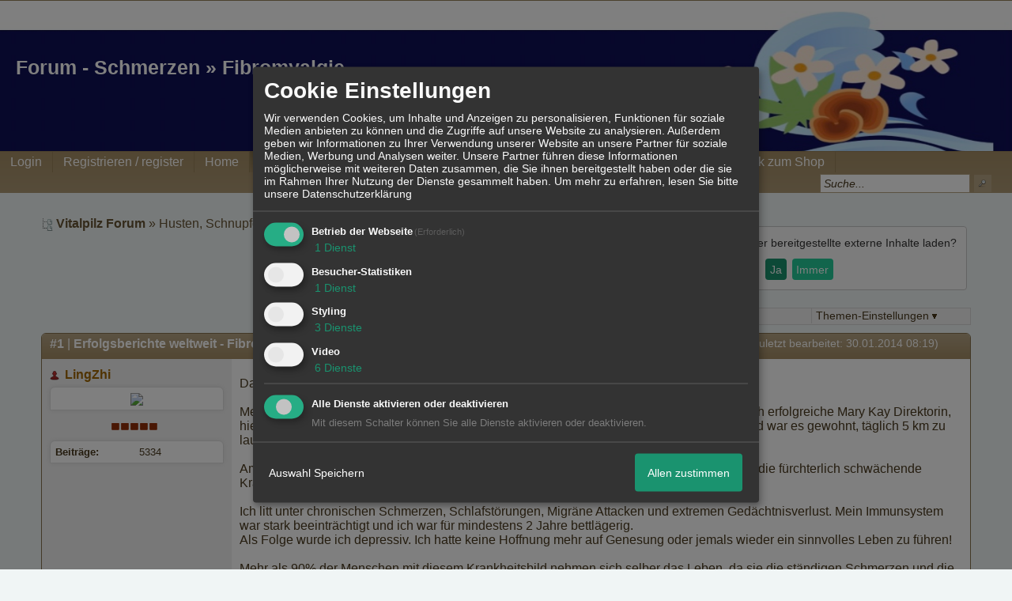

--- FILE ---
content_type: text/html; charset=iso-8859-1
request_url: http://www.vitalpilzforum.com/t505f78-Fibromyalgie.html
body_size: 20226
content:
<!DOCTYPE html>

<html xmlns="http://www.w3.org/1999/xhtml" xmlns:fb="http://www.facebook.com/2008/fbml" xml:lang="de" lang="de">
<head>
<meta name="google-site-verification" content="f-M1kwZ2xaGMbSTJX003Mn3RH7zckp4zqvbYP-UvXLo" />
<meta name="description" content=" Da ja nicht jeder englisch versteht, werde ich mal einige der Erfolgsberichte &uuml;bersetzen.   Mein Name ist Claudia Garr und ich lebe in Augusta, Georgia. V" />
<meta http-equiv="Content-Style-Type" content="text/css" />
<meta name="robots" content="INDEX,FOLLOW" />
<link rel="stylesheet" type="text/css" href="style10285-t615889-667-global-144-global-1.css" />
<link rel="alternate" type="application/rss+xml" title="Vitalpilz Forum" href="feed/all.rss" />
<title>Forum - Schmerzen &raquo; Fibromyalgie</title>


<link rel="shortcut icon" href="//files.homepagemodules.de/b615889/a_85_6a09f340.png" type="image/x-icon" />

<script type="text/javascript" src="//img.homepagemodules.de/ds/static/jquery/min/jquery-1.7.1.min.js"></script>

<script type="text/javascript" src="plugin10285.js"></script>
<script>
var xobor_plugin_default_configs = {
libjs: {
jqueryui: '//img.homepagemodules.de/ds/static/jquery/ui/jquery-ui-1.8.5.custom.js'
},
libcss: {
jqueryui: '//img.homepagemodules.de/ds/static/jquery/css/ui-lightness/jquery-ui-1.8.5.custom.css'
}
};
</script>

<script type="text/Javascript" src="script10285.js"></script>
<script type="text/Javascript" src="business10285.js"></script>
<meta property="og:title" content="Schmerzen &raquo; Fibromyalgie"/> <meta property="og:type" content="article"/><meta property="og:image" content="https://img.homepagemodules.de/screens2/?width=440&height=320&scale=0.25&url=http://www.vitalpilzforum.com/t505f78-Fibromyalgie.html"/><meta property="og:url" content="http://www.vitalpilzforum.com/t505f78-Fibromyalgie.html"/><meta property="og:site_name" content="Vitalpilz Forum"/><meta property="fb:admins" content="alexandra.smolka.3"/><!-- made by www.meta-tags.de -->
<meta name="description" content="Oft erkältet? Schlapp und müde? Schlafprobleme? Schmerzen? Allergien, Bluthochdruck...? Erfahre wie Vitalpilze und Lebensmittel helfen können. Mit kostenloser Zungenanalyse und Pulstest " />
<meta name="keywords" content="Vitalpilz, Vitalpilze, DXN, Ganosuppe, Vitalpilze kaufen, Vitalpilze Wirkung, Vitalpilz Lieferanten, Vitalpilze Erfahrungen, Reishi Bio, Hericium Bio, Cordyceps Bio, Vitalpilze Gefriertrocknung,Ganoderma,Pulsanalyse,Pulstest, Zungenanalyse, Abnehmen mit Vitalpilzen, Vitalpilze bei Krebs, " />
<meta name="author" content="meta-tags generator">
<meta name="robots" content="index, follow" />
<meta name="revisit-after" content="1 month" />
<title>Vitalpilze und Gemüse - Ganosuppe, der Weg zu besseren Gesundheit. Vitalpilz Experten beraten kostenlos</title>
<!-- Vitalpilze, DXN, Ganosuppe -->
<script>
  (function(i,s,o,g,r,a,m){i['GoogleAnalyticsObject']=r;i[r]=i[r]||function(){
  (i[r].q=i[r].q||[]).push(arguments)},i[r].l=1*new Date();a=s.createElement(o),
  m=s.getElementsByTagName(o)[0];a.async=1;a.src=g;m.parentNode.insertBefore(a,m)
  })(window,document,'script','//www.google-analytics.com/analytics.js','ga');

  ga('create', 'UA-55698336-1', 'auto');
  ga('send', 'pageview');

</script>


            <script>  if(typeof(custom_klaro_services) === "undefined"){var custom_klaro_services = [];}</script> 
            <script type="text/javascript">var klaroCustom = {
getAnalyticsPlaceholder: function () {
switch (getLanguageCode()) {
case "de":
return '<div style="padding: 2em 0;" style="padding: 2em 0;" class="analytics-placeholder">Bitte <a href="" onclick="klaro.show(klaroConfig);return false;" style="text-decoration: underline;">aktivieren</a> Sie Cookies, um analytics zu erlauben.</div>';
case "en":
return '<div style="padding: 2em 0;" style="padding: 2em 0;" class="analytics-placeholder">Please <a href="" onclick="klaro.show(klaroConfig);return false;" style="text-decoration: underline;">activate</a> cookies to allow analytics.</div>';
case "fr":
return '<div style="padding: 2em 0;" class="analytics-placeholder">Please <a href="" onclick="klaro.show(klaroConfig);return false;" style="text-decoration: underline;">activate</a> cookies to allow analytics.</div>';
case "it":
return '<div style="padding: 2em 0;" class="analytics-placeholder">Please <a href="" onclick="klaro.show(klaroConfig);return false;" style="text-decoration: underline;">activate</a> cookies to allow analytics.</div>';
case "cn":
return '<div style="padding: 2em 0;" class="analytics-placeholder">Please <a href="" onclick="klaro.show(klaroConfig);return false;" style="text-decoration: underline;">activate</a> cookies to allow analytics.</div>';
case "zh":
return '<div style="padding: 2em 0;" class="analytics-placeholder">Please <a href="" onclick="klaro.show(klaroConfig);return false;" style="text-decoration: underline;">activate</a> cookies to allow analytics.</div>';
}
},
getVideoPlaceholder: function () {
switch (getLanguageCode()) {
case "de":
return '<div style="padding: 2em 0;" class="video-placeholder">Bitte <a href="" onclick="klaro.show(klaroConfig);return false;" style="text-decoration: underline;">aktivieren</a> Sie Cookies, um das Video anzuzeigen.</div>';
case "en":
return '<div style="padding: 2em 0;" class="video-placeholder">Please <a href="" onclick="klaro.show(klaroConfig);return false;" style="text-decoration: underline;">activate</a> cookies to show videos.</div>';
case "fr":
return '<div style="padding: 2em 0;" class="video-placeholder">Veuillez <a href="" onclick="klaro.show(klaroConfig);return false;" style="text-decoration: underline;">activer</a> les cookies pour voir la vidÃ©o.</div>';
case "it":
return '<div style="padding: 2em 0;" class="video-placeholder">Please <a href="" onclick="klaro.show(klaroConfig);return false;" style="text-decoration: underline;">activate</a> cookies to show videos.</div>';
case "cn":
return '<div style="padding: 2em 0;" class="video-placeholder">Please <a href="" onclick="klaro.show(klaroConfig);return false;" style="text-decoration: underline;">activate</a> cookies to show videos.</div>';
case "zh":
return '<div style="padding: 2em 0;" class="video-placeholder">Please <a href="" onclick="klaro.show(klaroConfig);return false;" style="text-decoration: underline;">activate</a> cookies to show videos.</div>';
}
},
getMapPlaceholder: function () {
switch (getLanguageCode()) {
case "de":
return '<div style="padding: 2em 0;" class="map-placeholder">Bitte <a href="" onclick="klaro.show(klaroConfig);return false;" style="text-decoration: underline;">aktivieren</a> Sie Cookies, um die Karte anzuzeigen.</div>';
case "en":
return '<div style="padding: 2em 0;" class="map-placeholder">Please <a href="" onclick="klaro.show(klaroConfig);return false;" style="text-decoration: underline;">activate</a> cookies to show the map.</div>';
case "fr":
return '<div style="padding: 2em 0;" class="map-placeholder">Veuillez <a href="" onclick="klaro.show(klaroConfig);return false;" style="text-decoration: underline;">activer</a> les cookies pour afficher la carte.</div>';
case "it":
return '<div style="padding: 2em 0;" class="map-placeholder">Please <a href="" onclick="klaro.show(klaroConfig);return false;" style="text-decoration: underline;">activate</a> cookies to show the map.</div>';
case "cn":
return '<div style="padding: 2em 0;" class="map-placeholder">Please <a href="" onclick="klaro.show(klaroConfig);return false;" style="text-decoration: underline;">activate</a> cookies to show the map.</div>';
case "zh":
return '<div style="padding: 2em 0;" class="map-placeholder">Please <a href="" onclick="klaro.show(klaroConfig);return false;" style="text-decoration: underline;">activate</a> cookies to show the map.</div>';
}
},
getRecaptchaPlaceholder: function () {
return '<div style="padding: 2em 0;" class="recaptcha-placeholder">Für die Anmeldung wird in diesem Forum Google reCAPTCHA benötigt. Bitte <a href="" onclick="klaro.show(klaroConfig);return false;" style="text-decoration: underline;">aktivieren</a> Sie Cookies, um das Captcha zu laden.</div>';
}
};
var partnerhtml = "Klicken Sie auf einen Partner-Link, um die jeweiligen Datenschutzinformationen zu öffnen<br>";
var consentvendors = [{"title":"Google","url":"https:\/\/www.google.com\/policies\/technologies\/partner-sites\/"},{"title":"Aarki","url":"http:\/\/corp.aarki.com\/privacy"},{"title":"Adacado","url":"https:\/\/www.adacado.com\/privacy-policy-april-25-2018\/"},{"title":"Adara Media","url":"https:\/\/adara.com\/2018\/04\/10\/adara-gdpr-faq\/"},{"title":"ADEX","url":"http:\/\/theadex.com"},{"title":"Adform","url":"https:\/\/site.adform.com\/uncategorized\/product-and-services-privacy-policy\/"},{"title":"Adikteev","url":"https:\/\/www.adikteev.com\/eu\/privacy\/"},{"title":"AdLedge","url":"https:\/\/adledge.com\/data-privacy\/"},{"title":"Adloox","url":"http:\/\/adloox.com\/disclaimer"},{"title":"Adludio","url":"https:\/\/www.adludio.com\/terms-conditions\/"},{"title":"AdMaxim","url":"http:\/\/www.admaxim.com\/admaxim-privacy-policy\/"},{"title":"Admedo","url":"https:\/\/www.admedo.com\/privacy-policy"},{"title":"Admetrics","url":"https:\/\/admetrics.io\/en\/privacy_policy\/"},{"title":"Adobe Advertising Cloud","url":"https:\/\/www.adobe.com\/privacy\/general-data-protection-regulation.html"},{"title":"AdTriba","url":"https:\/\/privacy.adtriba.com\/"},{"title":"advanced STORE GmbH","url":"https:\/\/www.ad4mat.com\/en\/privacy\/"},{"title":"Adventori","url":"https:\/\/www.adventori.com\/fr\/avec-nous\/mentions-legales\/"},{"title":"advolution.control","url":"http:\/\/advolution.de\/privacy.php"},{"title":"affilinet","url":"https:\/\/www.affili.net\/uk\/footeritem\/privacy-policy"},{"title":"Akamai","url":"http:\/\/www.akamai.com\/compliance\/privacy"},{"title":"Amazon","url":"https:\/\/www.amazon.co.uk\/gp\/help\/customer\/display.html?nodeId=201909010"},{"title":"Amobee","url":"https:\/\/www.amobee.com\/trust\/privacy-guidelines"},{"title":"Analights","url":"https:\/\/analights.com\/docs\/analights-consent-to-the-processing-of-personal-data-en.pdf"},{"title":"AppLovin Corp.","url":"https:\/\/www.applovin.com\/privacy"},{"title":"AppNexus (Xandr) Inc","url":"https:\/\/www.xandr.com\/privacy\/"},{"title":"Arrivalist","url":"https:\/\/www.arrivalist.com\/privacy#gdpr"},{"title":"AudienceProject","url":"https:\/\/privacy.audienceproject.com\/"},{"title":"Aunica","url":"https:\/\/aunica.com\/privacy-policy\/"},{"title":"Avocet","url":"http:\/\/avocet.io\/privacy-portal"},{"title":"Bannerflow","url":"https:\/\/www.bannerflow.com\/privacy"},{"title":"Batch Media","url":"https:\/\/theadex.com\/privacy-opt-out\/"},{"title":"BDSK Handels GmbH &amp; Co. KG","url":"https:\/\/www.xxxlutz.de\/c\/privacy"},{"title":"Beeswax","url":"https:\/\/www.beeswax.com\/privacy.html"},{"title":"Betgenius","url":"https:\/\/ssl.connextra.com\/resources\/Connextra\/privacy-policy\/index-v2.html"},{"title":"Blismedia","url":"https:\/\/blis.com\/privacy\/"},{"title":"Bombora","url":"http:\/\/bombora.com\/privacy"},{"title":"Booking.com","url":"https:\/\/www.booking.com\/content\/privacy.en-gb.html"},{"title":"C3 Metrics","url":"https:\/\/c3metrics.com\/privacy"},{"title":"Cablato","url":"https:\/\/cablato.com\/privacy-policy\/"},{"title":"Celtra","url":"https:\/\/www.celtra.com\/privacy-policy\/"},{"title":"Centro","url":"http:\/\/privacy.centro.net\/"},{"title":"Cint","url":"https:\/\/www.cint.com\/participant-privacy-notice\/"},{"title":"Clinch","url":"https:\/\/clinch.co\/pages\/privacy.html"},{"title":"Cloud Technologies","url":"http:\/\/green.erne.co\/assets\/PolicyCT.pdf"},{"title":"Cloudflare","url":"https:\/\/www.cloudflare.com\/security-policy\/"},{"title":"Commanders Act","url":"https:\/\/www.commandersact.com\/en\/privacy\/"},{"title":"comScore","url":"https:\/\/www.comscore.com\/About-comScore\/Privacy-Policy"},{"title":"Crimtan","url":"https:\/\/crimtan.com\/privacy-ctl\/"},{"title":"Criteo","url":"https:\/\/www.criteo.com\/privacy"},{"title":"CUBED","url":"http:\/\/cubed.ai\/privacy-policy\/gdpr\/"},{"title":"DataXu","url":"https:\/\/docs.roku.com\/published\/userprivacypolicy\/en\/gb"},{"title":"Delta Projects","url":"http:\/\/www.deltaprojects.com\/data-collection-policy\/"},{"title":"Demandbase","url":"https:\/\/www.demandbase.com\/privacy-policy\/"},{"title":"DENTSU","url":"http:\/\/www.dentsu.co.jp\/terms\/data_policy.html"},{"title":"Dentsu Aegis Network","url":"http:\/\/www.dentsu.com\/termsofuse\/data_policy.html"},{"title":"Digiseg","url":"http:\/\/www.digiseg.io\/GDPR\/"},{"title":"DMA Institute","url":"https:\/\/www.dma-institute.com\/privacy-compliancy\/"},{"title":"DoubleVerify","url":"https:\/\/www.doubleverify.com\/privacy\/"},{"title":"Dstillery","url":"https:\/\/dstillery.com\/privacy-policy\/"},{"title":"Dynata","url":"https:\/\/www.opinionoutpost.co.uk\/en-gb\/policies\/privacy"},{"title":"EASYmedia","url":"https:\/\/www.rvty.net\/gdpr"},{"title":"eBay","url":"https:\/\/www.ebay.com\/help\/policies\/member-behaviour-policies\/user-privacy-notice-privacy-policy?id=4260#section12"},{"title":"ebuilders","url":"https:\/\/www.mediamonks.com\/privacy-notice"},{"title":"Effinity","url":"https:\/\/www.effiliation.com\/politique-confidentialite.html"},{"title":"emetriq","url":"https:\/\/www.emetriq.com\/datenschutz\/"},{"title":"Ensighten","url":"https:\/\/www.ensighten.com\/privacy-policy\/"},{"title":"Epsilon","url":"https:\/\/www.conversantmedia.eu\/legal\/privacy-policy"},{"title":"Essens","url":"https:\/\/essens.no\/privacy-policy\/"},{"title":"Evidon","url":"https:\/\/www.crownpeak.com\/privacy"},{"title":"Exactag","url":"https:\/\/www.exactag.com\/en\/data-privacy"},{"title":"Exponential","url":"http:\/\/exponential.com\/privacy\/"},{"title":"Facebook","url":"https:\/\/www.facebook.com\/about\/privacy\/update"},{"title":"Flashtalking","url":"http:\/\/www.flashtalking.com\/first-party-ad-serving\/"},{"title":"Fractional Media","url":"https:\/\/www.fractionalmedia.com\/privacy-policy"},{"title":"FUSIO BY S4M","url":"http:\/\/www.s4m.io\/privacy-policy\/"},{"title":"Gemius","url":"https:\/\/www.gemius.com\/cookie-policy.html"},{"title":"GfK","url":"https:\/\/sensic.net\/"},{"title":"GP One","url":"http:\/\/www.gsi-one.org\/templates\/gsi\/en\/files\/privacy_policy.pdf"},{"title":"GroupM","url":"https:\/\/www.greenhousegroup.com\/nl\/privacy-statement"},{"title":"gskinner","url":"https:\/\/createjs.com\/legal\/privacy.html"},{"title":"Haensel AMS","url":"https:\/\/haensel-ams.com\/data-privacy\/"},{"title":"Havas Media France - DBi","url":"https:\/\/www.havasgroup.com\/data-protection-policy\/"},{"title":"hurra.com","url":"http:\/\/www.hurra.com\/impressum"},{"title":"IBM","url":"https:\/\/www.ibm.com\/customer-engagement\/digital-marketing\/gdpr"},{"title":"Ignition One","url":"https:\/\/www.ignitionone.com\/privacy-policy\/gdpr-subject-access-requests\/"},{"title":"Impact","url":"https:\/\/impact.com\/privacy-policy\/"},{"title":"Index Exchange","url":"http:\/\/www.indexexchange.com\/privacy\/"},{"title":"Infectious Media","url":"https:\/\/impressiondesk.com\/"},{"title":"Innovid","url":"http:\/\/www.innovid.com\/privacy-policy"},{"title":"Integral Ad Science","url":"http:\/\/www.integralads.com\/privacy-policy"},{"title":"intelliAd","url":"https:\/\/www.intelliad.de\/datenschutz"},{"title":"Interpublic Group","url":"https:\/\/www.interpublic.com\/privacy-notice"},{"title":"IPONWEB","url":"http:\/\/www.bidswitch.com\/privacy-policy\/"},{"title":"Jivox","url":"http:\/\/www.jivox.com\/privacy\/"},{"title":"Kantar","url":"https:\/\/www.kantarmedia.com\/global\/privacy-statement"},{"title":"Kochava","url":"https:\/\/www.kochava.com\/support-privacy\/"},{"title":"LifeStreet","url":"http:\/\/www.lifestreet.com\/privacy"},{"title":"Liftoff","url":"https:\/\/liftoff.io\/privacy-policy\/"},{"title":"LiveRamp","url":"https:\/\/liveramp.com\/service-privacy-policy\/"},{"title":"Localsensor","url":"https:\/\/www.localsensor.com\/privacy.html"},{"title":"LoopMe","url":"https:\/\/loopme.com\/privacy\/"},{"title":"Lotame","url":"https:\/\/www.lotame.com\/about-lotame\/privacy\/"},{"title":"Macromill group","url":"https:\/\/www.metrixlab.com\/privacy-statement\/"},{"title":"MainADV","url":"http:\/\/www.mainad.com\/privacy-policy"},{"title":"Manage.com","url":"https:\/\/www.manage.com\/privacy-policy\/"},{"title":"Marketing Science Consulting Group, Inc.","url":"http:\/\/mktsci.com\/privacy_policy.htm"},{"title":"MediaMath","url":"http:\/\/www.mediamath.com\/privacy-policy\/"},{"title":"Meetrics","url":"https:\/\/www.meetrics.com\/en\/data-privacy\/"},{"title":"MindTake Research","url":"https:\/\/www.mindtake.com\/en\/reppublika-privacy-policy"},{"title":"Mobitrans","url":"http:\/\/www.mobitrans.net\/privacy-policy\/"},{"title":"Mobpro","url":"http:\/\/mobpro.com\/privacy.html"},{"title":"Moloco Ads","url":"http:\/\/www.molocoads.com\/private-policy.html"},{"title":"MSI-ACI","url":"http:\/\/site.msi-aci.com\/Home\/FlexTrackPrivacy"},{"title":"Nano Interactive","url":"http:\/\/www.nanointeractive.com\/privacy"},{"title":"Navegg","url":"https:\/\/www.navegg.com\/en\/privacy-policy\/"},{"title":"Neodata Group","url":"https:\/\/www.neodatagroup.com\/en\/security-policy"},{"title":"NEORY GmbH","url":"https:\/\/www.neory.com\/privacy.html"},{"title":"Netflix","url":"http:\/\/www.netflix.com\/google-3PAS-info"},{"title":"Netquest","url":"https:\/\/www.nicequest.com\/us\/privacy"},{"title":"Neural.ONE","url":"https:\/\/web.neural.one\/privacy-policy\/"},{"title":"Neustar","url":"https:\/\/www.home.neustar\/privacy"},{"title":"NextRoll, Inc.","url":"https:\/\/www.nextroll.com\/privacy"},{"title":"Nielsen","url":"https:\/\/www.nielsen.com\/us\/en\/legal\/privacy-statement\/digital-measurement\/"},{"title":"numberly","url":"https:\/\/numberly.com\/en\/privacy\/"},{"title":"Objective Partners","url":"https:\/\/www.objectivepartners.com\/cookie-policy-and-privacy-statement\/"},{"title":"Omnicom Media Group","url":"https:\/\/www.omnicommediagroup.com\/disclaimer.htm"},{"title":"On Device Research","url":"https:\/\/ondeviceresearch.com\/GDPR"},{"title":"OneTag","url":"https:\/\/www.onetag.net\/privacy\/"},{"title":"OpenX Technologies","url":"https:\/\/www.openx.com\/legal\/privacy-policy\/"},{"title":"Optomaton","url":"http:\/\/optomaton.com\/privacy.html"},{"title":"Oracle Data Cloud","url":"https:\/\/www.oracle.com\/legal\/privacy\/marketing-cloud-data-cloud-privacy-policy.html"},{"title":"OTTO","url":"https:\/\/www.otto.de\/shoppages\/service\/datenschutz"},{"title":"PERMODO","url":"http:\/\/permodo.com\/de\/privacy.html"},{"title":"Pixalate","url":"http:\/\/www.pixalate.com\/privacypolicy\/"},{"title":"Platform161","url":"https:\/\/platform161.com\/cookie-and-privacy-policy\/"},{"title":"Protected Media","url":"http:\/\/www.protected.media\/privacy-policy\/"},{"title":"Publicis Media","url":"https:\/\/www.publicismedia.de\/datenschutz\/"},{"title":"PubMatic","url":"https:\/\/pubmatic.com\/legal\/privacy-policy\/"},{"title":"PulsePoint","url":"https:\/\/www.pulsepoint.com\/privacy-policy"},{"title":"Quantcast","url":"https:\/\/www.quantcast.com\/privacy\/"},{"title":"Rackspace","url":"http:\/\/www.rackspace.com\/gdpr"},{"title":"Rakuten Marketing","url":"https:\/\/rakutenadvertising.com\/legal-notices\/services-privacy-policy\/"},{"title":"Relay42","url":"https:\/\/relay42.com\/privacy"},{"title":"Remerge","url":"http:\/\/remerge.io\/privacy-policy.html"},{"title":"Resolution Media","url":"https:\/\/www.nonstoppartner.net"},{"title":"Resonate","url":"https:\/\/www.resonate.com\/privacy-policy\/"},{"title":"RevJet","url":"https:\/\/www.revjet.com\/privacy"},{"title":"Roq.ad","url":"https:\/\/www.roq.ad\/privacy-policy"},{"title":"RTB House","url":"https:\/\/www.rtbhouse.com\/privacy-center\/services-privacy-policy\/"},{"title":"Rubicon Project","url":"https:\/\/rubiconproject.com\/rubicon-project-advertising-technology-privacy-policy\/"},{"title":"Salesforce DMP","url":"https:\/\/www.salesforce.com\/company\/privacy\/"},{"title":"Scenestealer","url":"https:\/\/scenestealer.co.uk\/privacy-policy\/"},{"title":"Scoota","url":"https:\/\/www.scoota.com\/privacy"},{"title":"Seenthis","url":"https:\/\/seenthis.co\/privacy-notice-2018-04-18.pdf"},{"title":"Semasio GmbH","url":"https:\/\/www.semasio.com\/privacy"},{"title":"SFR","url":"http:\/\/www.sfr.fr\/securite-confidentialite.html"},{"title":"Sift Media","url":"https:\/\/www.sift.co\/privacy"},{"title":"Simpli.fi","url":"https:\/\/simpli.fi\/simpli-fi-services-privacy-policy\/"},{"title":"Sizmek","url":"https:\/\/www.sizmek.com\/privacy-policy\/"},{"title":"Smaato","url":"https:\/\/www.smaato.com\/privacy\/"},{"title":"Smadex","url":"http:\/\/smadex.com\/end-user-privacy-policy\/"},{"title":"Smart","url":"http:\/\/smartadserver.com\/company\/privacy-policy\/"},{"title":"Smartology","url":"https:\/\/www.smartology.net\/privacy-policy\/"},{"title":"Sojern","url":"https:\/\/www.sojern.com\/privacy\/product-privacy-policy\/"},{"title":"Solocal","url":"https:\/\/client.adhslx.com\/privacy.html"},{"title":"Sovrn","url":"https:\/\/www.sovrn.com\/privacy-policy\/"},{"title":"Spotad","url":"http:\/\/www.spotad.co\/privacy-policy\/"},{"title":"SpotX","url":"https:\/\/www.spotx.tv\/privacy-policy\/"},{"title":"STR\u00d6ER SSP GmbH","url":"https:\/\/www.stroeer.de\/fileadmin\/de\/Konvergenz_und_Konzepte\/Daten_und_Technologien\/Stroeer_SSP\/Downloads\/Datenschutz_Stroeer_SSP.pdf"},{"title":"TabMo","url":"http:\/\/static.tabmo.io.s3.amazonaws.com\/privacy-policy\/index.html"},{"title":"Taboola","url":"https:\/\/www.taboola.com\/privacy-policy"},{"title":"TACTIC\u2122 Real-Time Marketing","url":"http:\/\/tacticrealtime.com\/privacy\/"},{"title":"Teads","url":"https:\/\/teads.tv\/privacy-policy\/"},{"title":"TEEMO","url":"https:\/\/teemo.co\/fr\/confidentialite\/"},{"title":"The Trade Desk","url":"https:\/\/www.thetradedesk.com\/general\/privacy-policy"},{"title":"Tradedoubler AB","url":"http:\/\/www.tradedoubler.com\/en\/privacy-policy\/"},{"title":"travel audience \u2013 An Amadeus Company","url":"https:\/\/travelaudience.com\/product-privacy-policy\/"},{"title":"Travel Data Collective","url":"https:\/\/www.yieldr.com\/privacy\/"},{"title":"TreSensa","url":"http:\/\/tresensa.com\/eu-privacy\/index.html"},{"title":"TripleLift","url":"https:\/\/triplelift.com\/privacy\/"},{"title":"TruEffect","url":"https:\/\/trueffect.com\/privacy-policy\/"},{"title":"TrustArc","url":"https:\/\/www.trustarc.com\/privacy-policy\/"},{"title":"UnrulyX","url":"https:\/\/unruly.co\/legal\/gdpr\/"},{"title":"usemax (Emego GmbH)","url":"http:\/\/www.usemax.de\/?l=privacy"},{"title":"Verizon Media","url":"https:\/\/www.verizonmedia.com\/policies\/ie\/en\/verizonmedia\/privacy\/index.html"},{"title":"Videology","url":"https:\/\/videologygroup.com\/en\/privacy-policy\/"},{"title":"Vimeo","url":"https:\/\/vimeo.com\/cookie_policy"},{"title":"Virtual Minds","url":"https:\/\/virtualminds.de\/datenschutz\/"},{"title":"Vodafone GmbH","url":"https:\/\/www.vodafone.de\/unternehmen\/datenschutz-privatsphaere.html"},{"title":"Waystack","url":"https:\/\/www.wayfair.com\/customerservice\/general_info.php#privacy"},{"title":"Weborama","url":"https:\/\/weborama.com\/en\/weborama-privacy-commitment\/"},{"title":"White Ops","url":"https:\/\/www.whiteops.com\/privacy"},{"title":"Widespace","url":"https:\/\/www.widespace.com\/legal\/privacy-policy-notice\/"},{"title":"Wizaly","url":"https:\/\/www.wizaly.com\/terms-of-use#privacy-policy"},{"title":"ZMS","url":"https:\/\/zms.zalando.com\/#"}];
var klaro_init_done = 0;
var klaro_init_counter = 0;
for(i in consentvendors){
var v = consentvendors[i];
var vlink = "<a href='"+v.url+"' target='_blank'>"+v.title+"</a>";
partnerhtml = partnerhtml + "\n" + vlink;
}

var klaroConfig = {
version: 1,
elementID: 'klaro',
cookieName: 'xobklaro',
cookieExpiresAfterDays: 365,
htmlTexts: true,
hideDeclineAll : true,
privacyPolicy: './datenschutz.html',
poweredBy: 'https://www.xobor.de',
disablePoweredBy: true,
default: false,
mustConsent: 1,
lang: 'de',
acceptAll: true,
close: "schließen",
translations: {
de: {
acceptSelected: 'Auswahl Speichern',
acceptAll: 'Allen zustimmen',
declineAll: 'Alle Dienste aktivieren oder deaktivieren',
app: {
toggleAll: {
title: 'Alle aktivieren / deaktivieren',
description: 'Nutzen Sie diesen Schalter um alle optionalen Anwendungen entweder zu aktivieren, oder wieder zu deaktivieren'
}
},
consentModal: {
title : "Cookie Einstellungen",
description: 'Wir verwenden Cookies, um Inhalte und Anzeigen zu personalisieren, Funktionen für soziale Medien anbieten zu können und die Zugriffe auf unsere Website zu analysieren. Außerdem geben wir Informationen zu Ihrer Verwendung unserer Website an unsere Partner für soziale Medien, Werbung und Analysen weiter. Unsere Partner führen diese Informationen möglicherweise mit weiteren Daten zusammen, die Sie ihnen bereitgestellt haben oder die sie im Rahmen Ihrer Nutzung der Dienste gesammelt haben.',
privacyPolicy: {
text: 'Weitere Informationen finden Sie in unseren <a href="./datenschutz.html">Datenschutzbestimmungen</a>',
name: "Datenschutzerklärung"
},
},
consentNotice: {
changeDescription: "Seit Ihrem letzten Besuch gab es Änderungen, bitte erneuern Sie Ihre Zustimmung.",
description: "Hallo! Könnten wir bitte einige zusätzliche Dienste für {purposes} aktivieren? Sie können Ihre Zustimmung später jederzeit ändern oder zurückziehen.",
imprint: {
name: "Impressum"
},
learnMore: "Lassen Sie mich wählen",
privacyPolicy: {
name: "Datenschutzerklärung"
},
testing: "Testmodus!"
},
contextualConsent: {
acceptAlways: "Immer",
acceptOnce: "Ja",
description: "Möchten Sie von {title} bereitgestellte externe Inhalte laden?"
},
decline: "Ich lehne ab",
ok: "Das ist ok",
poweredBy: 'Konfiguration ansehen',
privacyPolicy: {
name: "Datenschutzerklärung",
text: "Um mehr zu erfahren, lesen Sie bitte unsere Datenschutzerklärung"
},
purposeItem: {
service: "Dienst",
services: "Dienste"
},
required: {
title: 'Erforderlich',
description: 'Für den Betrieb der Webseite erforderliche Cookies (z.B. für den Login)'
},
googleanalytics: {
title: 'Google Analytics',
description: 'Analyisiert die Webseitennutzung und Statistiken (anonymisiert).',
},
matomo: {
title: 'Matomo Analytics',
description: 'Analyisiert die Webseitennutzung und Statistiken (anonymisiert, lokal gehostet).',
},
video: {
description: 'Eingebettete Videos abspielen (daylimotion/vimeo/youtube)',
},
facebook: {
description: 'Facebook Like Api',
},
twitter: {
description: 'X widget integration',
},
googlemaps: {
title: 'Google Maps',
description: 'Eingebettete Karten von Google anzeigen',
},
gfonts: {
title: 'Google Web Fonts',
description: 'Schriftarten von Google laden.',
},
purposes: {
required: 'Betrieb der Webseite',
analytics: 'Besucher-Statistiken',
security: 'Sicherheit',
advertising: 'Anzeigen von Werbung',
styling: 'Styling',
video: 'Video',
googlemaps: 'Google Maps',
},
ebay : {
description: 'Ebay Links mit Produktinformationen versehen',
},
amazon : {
description: 'Amazon Links mit Produktinformationen versehen',
},
recaptcha : {
'title' : 'Google reCAPTCHA',
'description' : 'Sie bestätigen und nehmen zur Kenntnis, dass die Funktionsweise der reCAPTCHA API darauf beruht, dass Hardware- und Softwareinformationen, z. B. Geräte- und Anwendungsdaten, erhoben und zu Analysezwecken an Google gesendet werden',
},
save: "Speichern",
service: {
disableAll: {
description: "Mit diesem Schalter können Sie alle Dienste aktivieren oder deaktivieren.",
title: "Alle Dienste aktivieren oder deaktivieren"
},
optOut: {
description: "Diese Dienste werden standardmäßig geladen (Sie können sich jedoch abmelden)",
title: "(Opt-out)"
},
purpose: "Dienst",
purposes: "Dienste",
required: {
description: "Für den Betrieb der Webseite erforderliche Cookies (z.B. für den Login)",
title: "(Erforderlich)"
}
}
},
},
// This is a list of third-party apps that Klaro will manage for you.
services: [
// The apps will appear in the modal in the same order as defined here.
{
name: 'required',
purposes: ['required'],
default: true,
required: true
},

{
name: 'googleanalytics',
purposes: ['analytics'],
callback: function (consent, app) {
if (consent === true) {
/* Load Analytics */
} else {
/* Block Analytics */
}
}
},

{
name: 'twitter',
purposes: ['styling'],
callback: function(consent, service) {
// This is an example callback function.
if(consent == "true"){
try{initTwitterApi();}catch(e){}
}
},
},

{
name: 'facebook',
purposes: ['styling'],
callback: function(consent, service) {
// This is an example callback function.
},
},

{
name: 'youtube',
title: 'Youtube',
purposes: ['video'],
callback: function (consent, app) {
if (consent === true) {
var el = document.getElementsByClassName('youtube-placeholder');
for (var i = 0; i < el.length; i++) {
(el[i].style.display = 'none');
}
var el = document.getElementsByClassName('youtube-hidden');
for (var i = 0; i < el.length; i++) {
(el[i].style.display = 'block');
}
}
},
},
{
name: 'googlevideo',
title: 'googlevideo',
purposes: ['video'],
callback: function (consent, app) {
if (consent === true) {
var el = document.getElementsByClassName('googlevideo-placeholder');
for (var i = 0; i < el.length; i++) {
(el[i].style.display = 'none');
}
var el = document.getElementsByClassName('googlevideo-hidden');
for (var i = 0; i < el.length; i++) {
(el[i].style.display = 'block');
}
}
}
},
{
name: 'vimeo',
title: 'vimeo',
purposes: ['video'],
callback: function (consent, app) {
if (consent === true) {
var el = document.getElementsByClassName('vimeo-placeholder');
for (var i = 0; i < el.length; i++) {
(el[i].style.display = 'none');
}
var el = document.getElementsByClassName('vimeo-hidden');
for (var i = 0; i < el.length; i++) {
(el[i].style.display = 'block');
}
}
}
},
{
name: 'dailymotion',
title: 'dailymotion',
purposes: ['video'],
callback: function (consent, app) {
if (consent === true) {
var el = document.getElementsByClassName('dailymotion-placeholder');
for (var i = 0; i < el.length; i++) {
(el[i].style.display = 'none');
}
var el = document.getElementsByClassName('dailymotion-hidden');
for (var i = 0; i < el.length; i++) {
(el[i].style.display = 'block');
}
}
}
},
{
name: 'myvideo',
title: 'myvideo',
purposes: ['video'],
callback: function (consent, app) {
if (consent === true) {
var el = document.getElementsByClassName('myvideo-placeholder');
for (var i = 0; i < el.length; i++) {
(el[i].style.display = 'none');
}
var el = document.getElementsByClassName('myvideo-hidden');
for (var i = 0; i < el.length; i++) {
(el[i].style.display = 'block');
}
}
}
},
{
name: 'clipfish',
title: 'clipfish',
purposes: ['video'],
callback: function (consent, app) {
if (consent === true) {
var el = document.getElementsByClassName('clipfish-placeholder');
for (var i = 0; i < el.length; i++) {
(el[i].style.display = 'none');
}
var el = document.getElementsByClassName('clipfish-hidden');
for (var i = 0; i < el.length; i++) {
(el[i].style.display = 'block');
}
}
}
},

{
name: 'googlemaps',
purposes: ['styling'],
callback: function (consent, app) {
/*
if (consent === true) {
var el = document.getElementsByClassName('map-placeholder');
for (var i = 0; i < el.length; i++) {
(el[i].style.display = 'none');
}
var el = document.getElementsByClassName('map-hidden');
for (var i = 0; i < el.length; i++) {
(el[i].style.display = 'block');
}
}*/
}
},

],
callback: function(consent, service) {
if(consent == true){
/*console.log('User consent for service ' + service.name + ' given');*/
}
if(!klaro_init_done){
klaro_init_counter++;
if(service.name == "personalizedads"){
var npa = (consent == true) ? "0" : "1";
(adsbygoogle = window.adsbygoogle || []).requestNonPersonalizedAds = npa;
(adsbygoogle = window.adsbygoogle || []).pauseAdRequests=0;
}

if(service.name == "googleanalytics"){
if(consent == true) {
var _gaq = _gaq || [];
_gaq.push(['_setAccount', 'UA-1183247-10']);
_gaq.push(['_setDomainName', 'none']);
_gaq.push(['_setAllowLinker', true]);
_gaq.push(['_gat._anonymizeIp']);
_gaq.push(['_gat._forceSSL']);
_gaq.push(['_setCustomVar',2,'template','144',2]);
_gaq.push(['_trackPageview']);
try {
if (FB && FB.Event && FB.Event.subscribe) {
FB.Event.subscribe('edge.create', function(targetUrl) {
_gaq.push(['_trackSocial', 'facebook', 'like', targetUrl]);
});
}
} catch(e) {}
(function() {
var ga = document.createElement('script'); ga.type = 'text/javascript'; ga.async = true;
ga.src = 'https://ssl.google-analytics.com/ga.js';
var s = document.getElementsByTagName('script')[0]; s.parentNode.insertBefore(ga, s);
})();
}
}

if(klaro_init_counter == klaroConfig.services.length){
klaro_init_done = true;
console.log('Klaro init done');
}
}
},
};
getLanguageCode = function () {
return "de"
};
klaroConfig.lang = getLanguageCode();
var klaroWatcher = {
'update' : function(obj, name, data){
if(name === "saveConsents"){
console.log("UPDATE",obj, name, data);
var pads = 0
try{pads = data.consents.personalizedads;}catch(e){}
$.post("/ajax/handler.php?method=updateconsent",{'consents':data.consents,'personalizedads':pads},function(res){console.log(res)});
}
}
};
</script>
            <script type="text/javascript" src="js/cookieconsent.js?10285"></script>            
            <style>#klaroAdPartners a{display:block;}.cm-footer-buttons .cm-btn{background: none !important;} .cm-footer-buttons .cm-btn-accept-all{background-color: #1a936f !important; padding: 1rem !important;    background-color: var(--green1, #1a936f) !important;}.cookie-modal li{float:none !important;}</style>
</head>
<body >
<div id="fb-root"></div>
<script type="text/javascript">
window.fbAsyncInit = function() {
FB.init({
appId : 'alexandra.smolka.3',
status : true, // check login status
cookie : true, // enable cookies to allow the server to access the session
xfbml : true // parse XFBML
});
};
(function() {
var e = document.createElement('script');
e.src = document.location.protocol + '//connect.facebook.net/de_DE/all.js';
e.async = true;
document.getElementById('fb-root').appendChild(e);
}());
</script>
<style>.fb_iframe_widget_lift{z-index:1000 !important;}</style>

<div class="wrap" id="obere_leiste">

<div class="topnavigation_wrap">
</div>

<div class="header">

<div class="spacer">
<div class="usercontent">
<div class="spacer20"><h1>Forum - Schmerzen &raquo; Fibromyalgie</h1></div>
</div>
<div id="navigation" class="navigation_wrap">
<ul class="navigation">


<li id="link_login" class="menu_item" style="padding:0px 0px;" >
<a href="login.php" >

<span style="padding:0px 6px;">Login</span>
</a>
</li>

<li id="link_register" class="menu_item" style="padding:0px 0px;" >
<a href="anmeldung.php" >

<span style="padding:0px 6px;">Registrieren / register</span>
</a>
</li>

<li id="link_portal" class="menu_item" style="padding:0px 0px;" >
<a href="./" >

<span style="padding:0px 6px;">Home</span>
</a>
</li>

<li id="link_index" class="menu_item currentpage" style="padding:0px 0px;" >
<a href="/forum.php" >

<span style="padding:0px 6px;">Forum</span>
</a>
</li>

<li id="user_page697047976" class="menu_item" style="padding:0px 0px;" >
<a href="page-615889-5.html" >

<span style="padding:0px 6px;">Zungenanalyse &amp; Pulstest</span>
</a>
</li>

<li id="link_gallery" class="menu_item" style="padding:0px 0px;" >
<a href="gallery.php" >

<span style="padding:0px 6px;">Galerie</span>
</a>
</li>

<li id="user_page1163103025" class="menu_item" style="padding:0px 0px;" >
<a href="page-615889-2.html" target="_blank">

<span style="padding:0px 6px;">Regeln</span>
</a>
</li>

<li id="user_page0911012215539813" class="menu_item" style="padding:0px 0px;" >
<a href="http://vitalpilzforum.xobor.de/?cat=91" >
<img title="GB " src="http://icons.iconarchive.com/icons/gosquared/flag/24/United-Kingdom-flat-icon.png" />
<span style="padding:0px 6px;">GB </span>
</a>
</li>

<li id="user_page415921256" class="menu_item" style="padding:0px 0px;" >
<a href="page-615889-3.html" >

<span style="padding:0px 6px;">Rules</span>
</a>
</li>

<li id="user_page01939133832453792" class="menu_item" style="padding:0px 0px;" >
<a href="http://dxn-deutschland.de/" target="_blank">

<span style="padding:0px 6px;">zurück zum Shop</span>
</a>

</li>

<li class="searchli">
<form method="get" id="hpmsearchform" action="./search.php" name="hpmsearchform">
<table>
<tr>
<td style="width: 105px; vertical-align: middle;">
<input type="hidden" name="zeit" value="9999" />
<input type="hidden" name="s" value="2" />
<input type="hidden" name="forum" value="0" />
<input type="text" value="Suche..." onfocus="if(this.value == 'Suche...'){this.value='';}" onblur="if(this.value == ''){this.value='Suche...';}" id="search" name="suchen" style="width: 100px;" />
</td>
<td style="vertical-align: middle; padding-left: 5px;">
<input type="submit" value="" id='headerSearchSubmit' />
</td>
</tr>
</table>
</form>
</li>
</ul>
<div class="clear"></div>
</div>
</div>
<div class="clear"></div>
</div>
<script type="text/javascript">
shownews = false;
outnews = false;
$('#search').click(function() {
if($(this).val() == 'Suche...') {$(this).val('');}})
.blur(function() {
if($(this).val() == '') {$(this).val('Suche...');}});
function newsblink() {
$el_list = $('.blinker');
$.each($el_list, function(index, value) {
if($(this).css('visibility') == 'visible')
{$(this).css('visibility', 'hidden'); }
else
{ $(this).css('visibility', 'visible'); }
});
}
var topnavHeight = $('#topnavigation-ul').outerHeight();
topnavHeight = topnavHeight + 2;
topnavHeight = topnavHeight + 'px'

$('#global-news-box-wrap').css('top', topnavHeight);
$('#global-news-li, #global-news-box-wrap').mouseenter(function() {
try {clearTimeout(linkout);} catch(err) {}
if(!shownews) { $('#global-news-box-wrap').fadeIn(400); shownews = true;}
else { $('#global-news-box-wrap').show();} });
$('#global-news-li').mouseleave(function() {linkout = setTimeout("$('#global-news-box-wrap').hide();", 200);});
$('#global-news-box-wrap').mouseenter(function() {try { clearTimeout(linkout);} catch(err) {} $('#global-news-box-wrap').show(); });
$('#global-news-box-wrap').mouseleave(function() {$('#global-news-box-wrap').hide();});
w = $('#navigation').innerWidth()-17;
$('.usercontent img').css('maxWidth',w);
try{window.addEventListener("resize", headerRez);}catch(e){}</script>

</div>

<table class="container">
<tr>

<td class="main ">
<div class="content page_topic">
<div class="spacer20">
<script>
            var tuserID = 0;
            var xoborPluginData = {};
            var xoborDynamic = [];
            
                //////////////////////////////////////////////////////////////////////
                /* Loading config-, meta- and global-data from:  copyright */
                //////////////////////////////////////////////////////////////////////
                try {
                    var xstatic_copyrightmeta = jQuery.parseJSON('{"copyright":{"confVars":{"bezeichnung1":"Verwalter","bezeichnung2":"","copyright":"Impressum & Copyright","copyrightwer":"vitalpilzforum.com","design":"Christiane Behrens","hgfarbetext":"#b8a686","jahreszahlen":"2011-","linkzuimpressum":"http:\\/\\/www.vitalpilzforum.com\\/faq.php#impressum","manager":"","rechtevergabe":true,"rechtevergabe_string":"28297,34290,28294,29949,28295,40930,28296","rechtevergabe_boolean":true,"schriftfarbe":"#453820","schriftgroesse":"16"}}}'); 
                    jQuery.extend(xoborPluginData, xstatic_copyrightmeta);
                } catch(e) {
                    console.log("Plugin Data Error",e);
                }
                //////////////////////////////////////////////////////////////////////
                //////////////////////////////////////////////////////////////////////
                
                
                //////////////////////////////////////////////////////////////////////
                /* Loading config-, meta- and global-data from:  kopie */
                //////////////////////////////////////////////////////////////////////
                try {
                    var xstatic_kopiemeta = jQuery.parseJSON('{"kopie":{"confVars":{"bildpuls":"\\/\\/files.homepagemodules.de\\/b615889\\/a_91_a7862363.png","bild_an_aus":true,"geschwindigkeit":"500","pixelzoom":"5","posicenter":"30","posioben":"10","rechte":false,"rechte_string":"28297,28296","rechte_boolean":false,"ton_an_aus":true,"ton_mp3":"http:\\/\\/files.homepagemodules.de\\/b135428\\/f199t55470p407552n2.mp3","zoomanzahl":"3","z_index":"9999"}}}'); 
                    jQuery.extend(xoborPluginData, xstatic_kopiemeta);
                } catch(e) {
                    console.log("Plugin Data Error",e);
                }
                //////////////////////////////////////////////////////////////////////
                //////////////////////////////////////////////////////////////////////
                
                </script>
<div width="100%" class="nnor" style="overflow:hidden;margin: 0px;padding-bottom:0px;"><center>
                    <!-- miranus_ads -->
                    <ins data-revive-zoneid="2" data-revive-board="615889" data-revive-admin="" data-revive-id="0e4717249d9593eb3b2523918a18f899"></ins>
                    <script async crossorigin="anonymous" src="//xba.miranus.com/www/delivery/asyncjs.php"></script><script async crossorigin="anonymous" src="ws.php?t=1768556239&n=revive"></script></center>
<!-- ### adb() ### -->
</div> <script src="/js/advertisement.js"></script> <script> if (typeof jQuery === "undefined") { var jq = document.createElement('script'); jq.type = 'text/javascript'; jq.src = '//img.homepagemodules.de/ds/static/jquery/min/jquery-1.7.1.min.js'; document.getElementsByTagName('head')[0].appendChild(jq); } dfghd8aee59cd02e0aae264f5f18a374d5c91(); function dfghd8aee59cd02e0aae264f5f18a374d5c91() { if (typeof jQuery !== "undefined") { var dfg89w4f = false; var adcdata = {}; try {if(noabp){dfg89w4f = false;} else {dfg89w4f = true;}} catch(e) {dfg89w4f = true} if (dfg89w4f === false) { adcdata["action"] = "gooduser"; } else { adcdata["action"] = "baduser"; } if (adcdata["action"]) { $.ajax({ url: "/ajax/handler.php?method=atrapuser", type: "POST", cache: false, data: JSON.stringify(adcdata), success: function(response) { } }); } } else { window.setTimeout("dfghd8aee59cd02e0aae264f5f18a374d5c91()", 500); } } </script> 
<script type="text/javascript" src="http://img.homepagemodules.de/ds/static/jquery/plugins/jquery.form.3.18.js"></script>

<div id="breadcrumbs">
<span><img src="http://files.homepagemodules.de/b2001010/a_750_0c1d25e4.png" /><strong>Vitalpilz Forum</strong></span>

»

<a href="./forum.php#category12">Husten, Schnupfen und noch mehr...</a>

»

<a href="f78-Schmerzen.html">Schmerzen</a>

»

<strong>Fibromyalgie</strong>

</div>

<div class="showsocial" id="fb_like">
<table><tr>
<td>
<div class="fb-like"
data-href="http://www.vitalpilzforum.com/t505f78-Fibromyalgie.html"
data-layout="box_count"
data-action="like"
data-width="220px"
data-show-faces="true">
</div>
</td>

<td><div data-name="twitter"><a href="https://twitter.com/share" class="twitter-share-button" data-lang="de">Twittern</a></div>
<script type="text/plain" data-type="text/javascript" data-name="twitter" >!function(d,s,id){var js,fjs=d.getElementsByTagName(s)[0];if(!d.getElementById(id)){js=d.createElement(s);js.id=id;js.src="//platform.twitter.com/widgets.js";fjs.parentNode.insertBefore(js,fjs);}}(document,"script","twitter-wjs");</script></td>

</tr></table></div>

<div class="clear"></div>
<script type="text/javascript">var xoborDisplaydOben = true; try { document.write('<div id="XoborAdObenBreadcrumb\">' + ad_msg + '</div>'); ad_msg = ''; } catch(e){}</script>
<div class="options" style="float:right">
<div class="foptions">
<div id="foptions_link"><small>
Themen-Einstellungen <img src="http://img.homepagemodules.de/ds/cached/svg-object_navsub-color1_4a3a1f-color2_4a3a1f-color3_FFF.png" /></small>
<div class="foptions_list" id="foptions_extend">

<a href="topic.php?id=505&forum=78&print=1" target="_blank"><img src="//files.homepagemodules.de/b2001010/a_773_63ae2d5b.png" /><small>Thema drucken</small></a>

</div>
</div>
</div>

<div class="foptions2" style="border-left:none;">
<div id="foptions_link2"><small>
Bereich wechseln <img src="http://img.homepagemodules.de/ds/cached/svg-object_navsub-color1_4a3a1f-color2_4a3a1f-color3_FFF.png" /></small>
<div class="foptions_list_flist" id="foptions_extend2">

<a href="http://www.vitalpilzforum.com/f2-Ganosuppen.html"><small>Ganosuppen </small></a>

<a href="http://www.vitalpilzforum.com/f144-Rezepte.html"><small>Rezepte</small></a>

<a href="http://www.vitalpilzforum.com/f142-Fragen-zur-Suppe.html"><small>Fragen zur Suppe</small></a>

<a href="http://www.vitalpilzforum.com/f143-Erfahrungen.html"><small>Erfahrungen</small></a>

<strong class="lnull"><small>Vitalpilzprodukte, Powerpflanzen & Co </small></strong>

<a href="http://www.vitalpilzforum.com/f161-Erfolgsberichte-mit-Naturprodukten.html"><small>Erfolgsberichte mit Naturprodukten</small></a>

<a href="http://www.vitalpilzforum.com/f2843-CBD-CBG.html"><small>CBD / CBG</small></a>

<a href="http://www.vitalpilzforum.com/f24-Cordyceps.html"><small>Cordyceps </small></a>

<a href="http://www.vitalpilzforum.com/f23-Ganoderma-Reishi-Ling-Zhi.html"><small>Ganoderma/Reishi/Ling Zhi </small></a>

<a href="http://www.vitalpilzforum.com/f46-Infos.html"><small>Infos</small></a>

<a href="http://www.vitalpilzforum.com/f47-Dosierung.html"><small>Dosierung</small></a>

<a href="http://www.vitalpilzforum.com/f25-Hericium.html"><small>Hericium</small></a>

<a href="http://www.vitalpilzforum.com/f21-Noni-Saft.html"><small>Noni-Saft</small></a>

<a href="http://www.vitalpilzforum.com/f20-Spirulina.html"><small>Spirulina</small></a>

<a href="http://www.vitalpilzforum.com/f192-Vitalpilze-selber-sammeln.html"><small>Vitalpilze selber sammeln</small></a>

<strong class="lnull"><small>Vitalpilz-Gemüseextrakte</small></strong>

<a href="http://www.vitalpilzforum.com/f3-die-Wirkung-von-Vitalpilzen-durch-wertvolle-Gemueseextrakte-erhoehen.html"><small>die Wirkung von Vitalpilzen durch wertvolle Gemüseextrakte erhöhen!</small></a>

<a href="http://www.vitalpilzforum.com/f145-Gemueseextrakte.html"><small>Gemüseextrakte</small></a>

<a href="http://www.vitalpilzforum.com/f146-Rezepte.html"><small>Rezepte</small></a>

<a href="http://www.vitalpilzforum.com/f147-Fragen.html"><small>Fragen</small></a>

<a href="http://www.vitalpilzforum.com/f148-Erfahrungen.html"><small>Erfahrungen</small></a>

<a href="http://www.vitalpilzforum.com/f5-Zutaten-Steckbriefe.html"><small>Zutaten - Steckbriefe</small></a>

<a href="http://www.vitalpilzforum.com/f128-Pulver-Bonbons-Enzymdrinks-bei-Naehrstoffmangel.html"><small>Pulver / Bonbons / Enzymdrinks bei Nährstoffmangel</small></a>

<a href="http://www.vitalpilzforum.com/f191-Nasi-Ulam.html"><small>Nasi Ulam</small></a>

<a href="http://www.vitalpilzforum.com/f86-Zutaten-mit-Hilfe-des-Aussehens-der-Zunge-waehlen.html"><small>Zutaten mit Hilfe des Aussehens der Zunge wählen</small></a>

<a href="http://www.vitalpilzforum.com/f180-Lebensmittel-und-Kraeuter-was-waermt-was-kuehlt.html"><small>Lebensmittel und Kräuter - was wärmt was kühlt?</small></a>

<a href="http://www.vitalpilzforum.com/f133-Zhang-Zhong-Jing-Der-Vater-der-Herbalogy.html"><small>"Zhang Zhong Jing - Der Vater der Herbalogy"</small></a>

<a href="http://www.vitalpilzforum.com/f134-sein-Buch-Shanghan-Lun-Kapitel-bis.html"><small>sein Buch Shanghan Lun - Kapitel 1 bis 6</small></a>

<a href="http://www.vitalpilzforum.com/f165-Vorwort.html"><small>Vorwort</small></a>

<a href="http://www.vitalpilzforum.com/f164-Kapitel-Exo-Yang-Puls-und-Krankheitsbilder-Teil.html"><small>Kapitel 1 Exo-Yang-Puls und Krankheitsbilder Teil 1</small></a>

<a href="http://www.vitalpilzforum.com/f173-Kapitel-Exo-Yang-Puls-und-Krankheitsbilder-Teil.html"><small>Kapitel 2   Exo-Yang-Puls und Krankheitsbilder Teil 2</small></a>

<a href="http://www.vitalpilzforum.com/f174-Kapitel.html"><small>Kapitel 3</small></a>

<a href="http://www.vitalpilzforum.com/f175-Kapitel.html"><small>Kapitel 4</small></a>

<a href="http://www.vitalpilzforum.com/f176-Kapitel.html"><small>Kapitel 5</small></a>

<a href="http://www.vitalpilzforum.com/f177-Kapitel.html"><small>Kapitel 6</small></a>

<a href="http://www.vitalpilzforum.com/f181-Kapitel.html"><small>Kapitel 7</small></a>

<a href="http://www.vitalpilzforum.com/f182-Kapitel.html"><small>Kapitel 8</small></a>

<a href="http://www.vitalpilzforum.com/f135-Pulstest-nach-Zhang-Zhong-Jing.html"><small>Pulstest nach Zhang Zhong Jing</small></a>

<a href="http://www.vitalpilzforum.com/f136-Fragen-und-Antworten.html"><small>Fragen und Antworten</small></a>

<a href="http://www.vitalpilzforum.com/f141-Feuer-Behandlung.html"><small>Feuer Behandlung</small></a>

<a href="http://www.vitalpilzforum.com/f4-Die-heissen-Lauch-Ingwer-Kompressen.html"><small>Die heißen Lauch-Ingwer-Kompressen</small></a>

<a href="http://www.vitalpilzforum.com/f159-Moxa.html"><small>Moxa</small></a>

<a href="http://www.vitalpilzforum.com/f163-Heisses-Ingwer-Gano-l.html"><small>Heißes Ingwer-Gano-Öl</small></a>

<strong class="lnull"><small>Husten, Schnupfen und noch mehr...</small></strong>

<a href="http://www.vitalpilzforum.com/f89-S-T-U-D-I-E-N.html"><small>S T U D I E N</small></a>

<a href="http://www.vitalpilzforum.com/f67-Abnehmen-und-Gewicht.html"><small>Abnehmen und Gewicht</small></a>

<a href="http://www.vitalpilzforum.com/f74-Allergien.html"><small>Allergien</small></a>

<a href="http://www.vitalpilzforum.com/f13-Atemwege.html"><small>Atemwege </small></a>

<a href="http://www.vitalpilzforum.com/f49-Augen.html"><small>Augen</small></a>

<a href="http://www.vitalpilzforum.com/f70-Autoimmunstoerungen.html"><small>Autoimmunstörungen</small></a>

<a href="http://www.vitalpilzforum.com/f64-Frauen.html"><small>Frauen</small></a>

<a href="http://www.vitalpilzforum.com/f58-Haut-Haar.html"><small>Haut & Haar</small></a>

<a href="http://www.vitalpilzforum.com/f60-Herz-Kreislauf-Blut.html"><small>Herz & Kreislauf, Blut</small></a>

<a href="http://www.vitalpilzforum.com/f65-Kinder-Jugendliche.html"><small>Kinder & Jugendliche</small></a>

<a href="http://www.vitalpilzforum.com/f71-Knochen-Wirbelsaeule-Gelenke.html"><small>Knochen, Wirbelsäule & Gelenke
</small></a>

<a href="http://www.vitalpilzforum.com/f127-Krebs.html"><small>Krebs</small></a>

<a href="http://www.vitalpilzforum.com/f61-Leber-Galle-Pankreas.html"><small>Leber, Galle & Pankreas</small></a>

<a href="http://www.vitalpilzforum.com/f82-Lymphsystem.html"><small>Lymphsystem</small></a>

<a href="http://www.vitalpilzforum.com/f72-Maenner.html"><small>Männer</small></a>

<a href="http://www.vitalpilzforum.com/f59-Magen-Darm.html"><small>Magen & Darm</small></a>

<a href="http://www.vitalpilzforum.com/f73-Mund-Zaehne-Stimme.html"><small>Mund, Zähne & Stimme</small></a>

<a href="http://www.vitalpilzforum.com/f75-neurologische-Probleme.html"><small>neurologische Probleme</small></a>

<a href="http://www.vitalpilzforum.com/f69-Nieren-Blase.html"><small>Nieren & Blase</small></a>

<a href="http://www.vitalpilzforum.com/f68-Ohren.html"><small>Ohren</small></a>

<a href="http://www.vitalpilzforum.com/f63-Psyche.html"><small>Psyche</small></a>

<a href="http://www.vitalpilzforum.com/f76-Schlaf.html"><small>Schlaf</small></a>

<a href="http://www.vitalpilzforum.com/f78-Schmerzen.html"><small>Schmerzen</small></a>

<a href="http://www.vitalpilzforum.com/f14-Schwangerschaft-und-Babies.html"><small>Schwangerschaft und Babies</small></a>

<a href="http://www.vitalpilzforum.com/f124-Stoffwechselerkrankungen.html"><small>Stoffwechselerkrankungen</small></a>

<a href="http://www.vitalpilzforum.com/f42-Tiere.html"><small>Tiere</small></a>

<a href="http://www.vitalpilzforum.com/f77-Verletzungen-Wundheilung.html"><small>Verletzungen & Wundheilung</small></a>

<a href="http://www.vitalpilzforum.com/f53-Vitiligo.html"><small>Vitiligo </small></a>

<a href="http://www.vitalpilzforum.com/f66-Sonstiges.html"><small>Sonstiges</small></a>

<strong class="lnull"><small>Forum - English Language</small></strong>

<a href="http://www.vitalpilzforum.com/f92-Basic-Information-in-English-Language.html"><small>Basic Information in English Language</small></a>

<a href="http://www.vitalpilzforum.com/f187-Tongue-Analysis-and-Pulse-Test.html"><small>Tongue Analysis and Pulse Test</small></a>

<a href="http://www.vitalpilzforum.com/f130-Ganoderma-Vegetable-Soup.html"><small>Ganoderma Vegetable Soup</small></a>

<a href="http://www.vitalpilzforum.com/f149-Recipes.html"><small>Recipes</small></a>

<a href="http://www.vitalpilzforum.com/f150-Questions.html"><small>Questions</small></a>

<a href="http://www.vitalpilzforum.com/f151-Experiences.html"><small>Experiences</small></a>

<a href="http://www.vitalpilzforum.com/f129-Powder-Candies-Enzyme-Drinks-to-Improve-Nutrition-Deficiency.html"><small>Powder / Candies / Enzyme Drinks to Improve Nutrition Deficiency</small></a>

<a href="http://www.vitalpilzforum.com/f93-Products.html"><small>Products</small></a>

<a href="http://www.vitalpilzforum.com/f94-Questions-Answers-Testimonies.html"><small>Questions & Answers / Testimonies</small></a>

<a href="http://www.vitalpilzforum.com/f97-Allergies.html"><small>Allergies</small></a>

<a href="http://www.vitalpilzforum.com/f123-Animals.html"><small>Animals</small></a>

<a href="http://www.vitalpilzforum.com/f100-Autoimmune-Disorders.html"><small>Autoimmune Disorders</small></a>

<a href="http://www.vitalpilzforum.com/f107-Bones-Spine-Joints.html"><small>Bones, Spine & Joints</small></a>

<a href="http://www.vitalpilzforum.com/f106-Children-Youth.html"><small>Children & Youth</small></a>

<a href="http://www.vitalpilzforum.com/f101-Cancer.html"><small>Cancer</small></a>

<a href="http://www.vitalpilzforum.com/f115-Ears.html"><small>Ears</small></a>

<a href="http://www.vitalpilzforum.com/f99-Eyes.html"><small>Eyes</small></a>

<a href="http://www.vitalpilzforum.com/f105-Heart-Circulation-Blood.html"><small>Heart, Circulation & Blood</small></a>

<a href="http://www.vitalpilzforum.com/f120-Injuries-Wound-Healing.html"><small>Injuries & Wound Healing</small></a>

<a href="http://www.vitalpilzforum.com/f114-Kidneys-Urine-Bladder.html"><small>Kidneys & Urine Bladder</small></a>

<a href="http://www.vitalpilzforum.com/f108-Liver-Gall-Pancreas.html"><small>Liver, Gall & Pancreas</small></a>

<a href="http://www.vitalpilzforum.com/f109-Lymph-System.html"><small>Lymph System</small></a>

<a href="http://www.vitalpilzforum.com/f110-Men.html"><small>Men</small></a>

<a href="http://www.vitalpilzforum.com/f125-Metabolic-Diseases.html"><small>Metabolic Diseases</small></a>

<a href="http://www.vitalpilzforum.com/f112-Mouth-Teeth-Voice.html"><small>Mouth, Teeth & Voice</small></a>

<a href="http://www.vitalpilzforum.com/f113-Neurological-Problems.html"><small>Neurological Problems</small></a>

<a href="http://www.vitalpilzforum.com/f118-Pains.html"><small>Pains</small></a>

<a href="http://www.vitalpilzforum.com/f119-Pregnancy-Babies.html"><small>Pregnancy & Babies</small></a>

<a href="http://www.vitalpilzforum.com/f116-Psyche.html"><small>Psyche</small></a>

<a href="http://www.vitalpilzforum.com/f98-Respiratory-Tract.html"><small>Respiratory Tract</small></a>

<a href="http://www.vitalpilzforum.com/f104-Skin-Hair.html"><small>Skin & Hair</small></a>

<a href="http://www.vitalpilzforum.com/f117-Sleep.html"><small>Sleep</small></a>

<a href="http://www.vitalpilzforum.com/f111-Stomach-Intestines.html"><small>Stomach & Intestines</small></a>

<a href="http://www.vitalpilzforum.com/f121-Vitiligo.html"><small>Vitiligo</small></a>

<a href="http://www.vitalpilzforum.com/f103-Weight-Problems.html"><small>Weight Problems</small></a>

<a href="http://www.vitalpilzforum.com/f122-Other-Informations.html"><small>Other Informations</small></a>

<a href="http://www.vitalpilzforum.com/f102-Women.html"><small>Women</small></a>

<a href="http://www.vitalpilzforum.com/f96-Medical-Studies.html"><small>Medical Studies</small></a>

<a href="http://www.vitalpilzforum.com/f126-Cooking-Recipes.html"><small>Cooking Recipes</small></a>

<a href="http://www.vitalpilzforum.com/f188-Miscellaneous.html"><small>Miscellaneous</small></a>

<a href="http://www.vitalpilzforum.com/f132-Zhang-Zhong-Jing-The-Father-of-Herbalogy.html"><small>"Zhang Zhong Jing - The Father of Herbalogy"</small></a>

<a href="http://www.vitalpilzforum.com/f137-His-Book-Shanghan-Lun-Chapter.html"><small>His Book Shanghan Lun - Chapter 1 - 6</small></a>

<a href="http://www.vitalpilzforum.com/f166-Preface.html"><small>Preface</small></a>

<a href="http://www.vitalpilzforum.com/f167-Chapter-Exo-Yang-Pulse-and-Illness-Syndromes-Part.html"><small>Chapter 1 Exo-Yang-Pulse and Illness Syndromes Part 1</small></a>

<a href="http://www.vitalpilzforum.com/f168-Chapter-Exo-Yang-Pulse-and-Illness-Syndromes-Part.html"><small>Chapter 2   Exo-Yang-Pulse and Illness Syndromes Part 2</small></a>

<a href="http://www.vitalpilzforum.com/f169-Chapter.html"><small>Chapter 3</small></a>

<a href="http://www.vitalpilzforum.com/f170-Chapter.html"><small>Chapter 4</small></a>

<a href="http://www.vitalpilzforum.com/f171-Chapter.html"><small>Chapter 5</small></a>

<a href="http://www.vitalpilzforum.com/f172-Chapter.html"><small>Chapter 6</small></a>

<a href="http://www.vitalpilzforum.com/f183-Chapter.html"><small>Chapter 7</small></a>

<a href="http://www.vitalpilzforum.com/f184-Chapter.html"><small>Chapter 8</small></a>

<a href="http://www.vitalpilzforum.com/f138-Zhang-Zhong-Jing-s-Pulse-Test.html"><small>Zhang Zhong Jing's Pulse Test</small></a>

<a href="http://www.vitalpilzforum.com/f140-Fire-Treatment.html"><small>Fire Treatment</small></a>

<a href="http://www.vitalpilzforum.com/f139-Questions-Answers.html"><small>Questions & Answers</small></a>

<strong class="lnull"><small>durch Ernährung in Balance kommen</small></strong>

<a href="http://www.vitalpilzforum.com/f178-Waermende-Gerichte.html"><small>Wärmende Gerichte</small></a>

<a href="http://www.vitalpilzforum.com/f179-Kuehlende-Gerichte.html"><small>Kühlende Gerichte</small></a>

</div>
</div>
</div>

</div>
<div class="clear"></div>

<div class="messageswrap" id="messagewrap">
 
<div class="box adminmessage" id="post1">
<div class="boxheader">
<a href="#msg2007" name="msg2007"><strong>#1</strong></a> | <a href="#msg2007" name="msg2007"><strong>Erfolgsberichte weltweit - Fibromyalgie</strong></a>
<small class="mposttime">
<img src="//files.homepagemodules.de/b2001010/a_1111_15d80383.png" alt="datum" />30.01.2014 08:06 (zuletzt bearbeitet: 30.01.2014 08:19) 
</small>
</div>
<div class="boxcontent sidebar" id="msg2007_cont" style="position:relative">
<table>
<tr>
<td class="sidebar">
<div class="sidebarcontent">
<div class="spacer10">
<div class="messageUser">

<span><img src="http://files.homepagemodules.de/b2001010/a_348.png" title="Offline" /></span>

<span><a href="#no_permission_userprofile" ><strong>LingZhi</strong></a></span>

</div>

<div class="messageAvatar" id="mavatar1">
<a href="#no_permission_userprofile"><img src="https://files.homepagemodules.de/b615889/avatar-aa0d962f-2.jpg" /></a>
</div>
<div class="usertitle"><small><img src="http://files.homepagemodules.de/b2001010/a_302.png" width="65px" height="15px"></small></div>
<div class="messageinformation_toggler" onclick="$(this).next().show();$(this).remove()">Informationen anzeigen</div>

<div class="messageinformation"  >
<table>

<tr><td class="minfo_head">Beiträge:</td><td>5334</td></tr>

</table>
</div>

</div>
</div>
</td>
<td class="mtextcell">
<div class="mtextwrap">
<div class="spacer10" style="position: relative !important;">
<div class="mtext">
<div class="xquoteable" id="xquoteable_p_2007"><p>Da ja nicht jeder englisch versteht, werde ich mal einige der Erfolgsberichte &uuml;bersetzen. <br /><br />Mein Name ist Claudia Garr und ich lebe in Augusta, Georgia. Vor zehneinhalb Jahren war ich erfolgreiche Mary Kay Direktorin, hielt Motivationsreden und hatte 100 Frauen in meiner Gruppe unter mir. Ich war Polizistin und war es gewohnt, t&auml;glich 5 km zu laufen. Es war wirklich die beste Zeit meines Lebens und ich trug Kleidergr&ouml;&szlig;e 4.<br /><br />Am 9. August 1993 erfasste ein LKW meinen Wagen und ich entwickelte durch diesen Unfall die f&uuml;rchterlich schw&auml;chende Krankheit Fibromyalgie. <br /><br />Ich litt unter chronischen Schmerzen, Schlafst&ouml;rungen, Migr&auml;ne Attacken und extremen Ged&auml;chtnisverlust. Mein Immunsystem war stark beeintr&auml;chtigt und ich war f&uuml;r mindestens 2 Jahre bettl&auml;gerig. <br />Als Folge wurde ich depressiv. Ich hatte keine Hoffnung mehr auf Genesung oder jemals wieder ein sinnvolles Leben zu f&uuml;hren!<br /><br />Mehr als 90% der Menschen mit diesem Krankheitsbild nehmen sich selber das Leben, da sie die st&auml;ndigen Schmerzen und die psychische Qual nicht mehr aushalten.<br /><br />Die einzige Behandlungsm&ouml;glichkeit, die ich erhielt, war das Verschreiben von Schmerzmitteln wie Demerol, Morphium und Tricycloride, die aber alle zerst&ouml;rerische Nebenwirkungen auf die inneren Organe haben und zu massivem Gewichtsanstieg f&uuml;hrten. <br /><br />Nachdem ich Ganoderma einnahm, war ich das erste Mal seit mehr als 11 Jahren schmerzfrei, ich habe wieder Energie um mein Gesch&auml;ft zu f&uuml;hren und ich kann endlich wieder klar denken. Ich verlor 5 kg und zwei Kleidergr&ouml;&szlig;en innerhalb von nur 11 Tagen. <br />Seitdem habe ich es mir zur Lebensaufgabe gemacht, jedem von dem Wunder namens Ganoderma zu erz&auml;hlen, damit noch m&ouml;glichst viele ihre Gesundheit genie&szlig;en und aus ihrem Leben das Beste machen k&ouml;nnen!</p></div>
<div class="clear"></div>

<div class="msignature">
<i><big><font color="#FF0000">LG </i></big></font><big><font color="#FF0000">&#28789;&#33437; </big></font>
</div>

<br/>
<div class="postratings">
<div class="xratings">

</div>
</div>

</div>
</div>
</div>

</td>


</tr>
<tr>
<td colspan="2" class="reply">
<div class="mreply">

<a href="new.php?thread=505&amp;forum=78&amp;reply=1&amp;replyid=2007" class="smallbutton" onclick="hpm_newDialogCentered('new.php?thread=505&amp;forum=78&amp;reply=1&amp;replyid=2007','800'); return false;" ><img src="//files.homepagemodules.de/b2001010/a_755_fd2921b2.png" /><strong>Antworten</strong></a>

</div>
<div class="clear"></div>
</td>
</tr>
</table>
<span class="goto_top" style="line-height:10px; padding:10px 20px; cursor:pointer;position:absolute;bottom:35px; right:0px;">
<span class="goto_top_txt" style="display: none;"><small>nach oben springen</small></span>
<span><img src="http://files.homepagemodules.de/b2001010/a_275.png" style="vertical-align: middle;" alt="nach oben springen" title="nach oben springen"/></span>
</span>
</div>
</div>
<script type="text/javascript">checkPostHeight('2007')</script>
  <div style="text-align:center; margin:-5px 0 15px 0;"><!-- list 1/1 --><!-- miranus_ads -->
<ins data-revive-zoneid="5" data-revive-board="615889" data-revive-admin="" data-revive-id="0e4717249d9593eb3b2523918a18f899"></ins>
<script async crossorigin="anonymous" src="//xba.miranus.com/www/delivery/asyncjs.php"></script><script async crossorigin="anonymous" src="ws.php?t=1768556239&n=revive"></script></div>  
</div>


<div class="threadnp">
<span class="next"><a href="t211f78-starke-Kopfschmerzen.html">starke Kopfschmerzen</a> » </span><span class="prev"> « <a href="t545f78-Schmerzendes-Steissbein.html">Schmerzendes Stei&szlig;bein</a></span>
<div class="clear"></div>
</div>

<script type="text/javascript">
if (/t[0-9]*f[0-9]*-(.*).html#msg(.*)/.test(window.location)){
var anchor = window.location.hash;
anchor = anchor.substring(1,anchor.length);
if (document.getElementsByName(anchor).length == 0){window.location = "//www.vitalpilzforum.com/topic.php?rand=378666&msgid="+anchor.replace('msg','');}
}
$('#foptions_link').click( function() {
$('#foptions_extend').toggle();

$('#foptions_extend2').hide();

$('#foptions_extend2').css('top', $('#foptions_bar').outerHeight()+21+'px');});

$('#foptions_link2').click( function() {
$('#foptions_extend2').toggle();
$('#foptions_extend').hide();

$('#foptions_extend2').css('top', $('#foptions_bar').outerHeight()+21+'px');});

$('#messagewrap').click(function() {
$('#foptions_extend').hide();
$('#foptions_extend2').hide();
});

$('.goto_top').click(function(event) {
event.preventDefault();
$( 'html, body' ).animate({ scrollTop: 0 }, 0 );
return false;
});
$('.goto_top').hover(function(){
$(this).parent().find('.goto_top_txt').show();
}, function(){
$(this).parent().find('.goto_top_txt').hide();
});
function fixPostImages(){
//adjust max image size
padding = 100;
optswidth = $('#searchopts').width();
max_img_size = $('.footer').width() - $('td.sidebar').first().width()- padding - optswidth;
$('.mtextwrap img').css('maxWidth',max_img_size );
}
$(document).ready(function(){fixBusinessImages()});
function topic_sticky(){
var check = prompt("Markieren Thema","");
if(check != '' && check != null){
$.ajax({
type: "POST",
url: 'msg.php?board=615889&Pheader=1&forum=78&Thread=505&msg=2007',
data: {headermark: 1, whatmark: check},
success: function(response) {
// beliebiger JS-Code
$('<br/><br/><div style="background-color:#F1FBF2; border:1px solid #22782D; color:#22782D; padding:5px; width:20%; ">Änderungen gespeichert<img src="http://files.homepagemodules.de/b2001010/a_677.png" style="float:right; width:16px height:16px; margin-right:5px; padding-top:3px;"/></div>').insertAfter('#breadcrumbs')
},
});
}
}
</script><style type='text/css'>.mobileview #forumtitle{display:none !important;}</style><script type="text/javascript">
            if(typeof xoborDisplaydOben=='undefined' && document.getElementById('XoborAdObenContainer')) {
                document.getElementById('XoborAdObenContainer').style.display = '';
                document.getElementById('XoborAdObenContainer').innerHTML = ad_msg;
                ad_msg = '';
            } else {
                try{ document.write('<div id="XoborAdObenBottomfail">' + ad_msg + '</div>'); } catch(e) {}
            }
            </script>
            <script type="text/javascript" language="JavaScript">try { document.write(ad_bot); } catch(e) {}</script>

<!-- ads_err_stats: addspam: , x_n_a_display: , adsense_deactivated_werb: , ad_nosense: 0, ad_adsleg: , no_ads_page: , ad_adsense: 
    


     NULL -->

<style type="text/css">.xoborAdsSeite { background-color:#ae9a75; } .xoborAdsSeiteFeedback, .xoborAdsSeiteFeedback a { text-decoration:none;font-size:12px; font-weight: normal;color:#ffffff;background-color:#b8a686;margin-top:1px!important; } .xoborAdsSeiteAdblock { background-color:#ffffff; } .xoborAdsSeiteAdblock a { color:#a16600; } .xoborAdsSeiteAdblock a:hover { color:#3b2500; } .xoborAdsSeiteAdblockText { color:#4a3a1f; } .xoborAdsSeiteAdblockTitle { font-weight:bold;} #xoborAdSeiteEl { padding:10px 5px 2px 20px!important;  }.xoborAdMessage { background-color: #b8a686 }.xoborAdMessage div { background-color: #ffffff }.xoborAdMessageFeedback a { color: #4a3a1f }.xoborAdMessageTitle { color: #a16600;font-weight:bold; }.xoborAdMessageText { color: #4a3a1f; }.xoborAdMessageUrl { color: #a16600; }.xoborAdMessageUrl:hover, .xoborAdMessageTitle:hover { color:#000000; } .xoborAdOben { background-color: #ffffff;margin-bottom:0px!important;margin-top:2px!important;z-index: 4; }.xoborAdObenAd { background: #ffffff bottom left repeat-x;background-image: -moz-linear-gradient(15% 90% 90deg,#f2f2f2, #ffffff, #ffffff 100%);background-image: -webkit-gradient(linear, 0% 0%, 0% 100%, from(#ffffff), to(#f2f2f2));z-index: 4; }.xoborAdObenAd span { color: #4a3a1f; }.xoborAdObenAd a, .xoborAdObenAd a span  { color:#a16600; }.xoborAdObenAd a:hover, .xoborAdObenAd table td a:hover span { color: #3b2500; }#XoborAdObenBreadcrumb { margin-bottom: 20px; -moz-box-shadow: -2px 4px 6px #cccccc; -webkit-box-shadow: -2px 4px 6px #cccccc; box-shadow: -2px 4px 6px #cccccc; -moz-border-radius: 6px 6px 0px 0px; -webkit-border-radius: 6px 6px 0px 0px; border-radius: 6px 6px 0px 0px;	border: 1px solid #88734f;z-index: 1; }#XoborAdObenBottomfail, #XoborAdObenBottom { margin-bottom: 20px; -moz-box-shadow: -2px 4px 6px #cccccc; -webkit-box-shadow: -2px 4px 6px #cccccc; box-shadow: -2px 4px 6px #cccccc; -moz-border-radius: 6px 6px 0px 0px; -webkit-border-radius: 6px 6px 0px 0px; border-radius: 6px 6px 0px 0px;	border: 1px solid #88734f;z-index: 1; }</style>
</td></tr></table>

<script type="text/javascript">
try{
$("a[href='#no_permission_userprofile']").on("click",function(){ alert('Sie haben nicht die nötigen Rechte, um die Benutzerprofile zu öffnen'); return false;}); }catch(e){}

try { $('#'+cursorfield).focus(); } catch(err) {}
$('.menu_item').hover(function() {
if(!$(this).hasClass('searchli')) {
var $sumen = $(this).find('ul.submenu');
$sumen.css('top', $('.menu_item').outerHeight() + 'px');
$sumen.stop().fadeTo("fast",1);
}
}, function() {
var $sumen = $(this).find('ul.submenu');
$sumen.hide();
});
function cancup() {window.location.href='http://www.vitalpilzforum.com/t505f78-Fibromyalgie.html';}
function initDonationBlocks(){
$('.donationbox .donation_goal_target').html('' + '&euro;');
$('.donationbox .donation_goal_percent_current').html("%");
$('.donationbox .ppercent').css('width',"%");
}
try{initDonationBlocks();}catch(e){}
function fixMenuZ(){
var c = $('ul.navigation li').length;
var baseZ = 200;
$('ul.navigation li').css('z-index', function(i) {
return 200 + (c - i);
});
}
try{fixMenuZ();}catch(e){/*Error setting Z-Index*/}
</script>

<div class="container" id="usercont_bottom">
<div class="content">
<div class="spacer10">
<script type="text/javascript" src="http://feedjit.com/serve/?vv=1515&tft=3&dd=0&wid=&pid=0&proid=0&bc=FAFCED&tc=575757&brd1=C9AA71&lnk=996D1C&hc=FFFFFF&hfc=C9AA71&btn=6B6B6B&ww=200&wne=10&srefs=0"></script><noscript><a href="http://feedjit.com/">Live Traffic Stats</a></noscript>
</div>
</div>
</div>

<div class="footer">
<ul>
<li id="privacy_link"><a href="./datenschutz.html">Datenschutzerklärung</a></li>
<li id="impressum_link"><a href="./faq.php#impressum">Impressum</a></li>
<li id="faq_link"><a href="./faq.php">FAQ</a></li>

<li id="member_link"><a href="userlist.php">Mitgliederliste</a></li>
<li id="useronline_link"><a href="useronline.php">Wer ist Online?</a></li>
</ul>
</div>
<br/><br/>
</div>
<script>try{klaroConfig.services = klaroConfig.services.concat( custom_klaro_services )} catch(e){console.log(e);}; klaro.getManager(klaroConfig).watch(klaroWatcher);</script>
<script>try{klaro.getManager(klaroConfig).applyConsents()}catch(e){}</script>
<style>
.eigenerfuss {
padding: 3px 15px;
display: inline;
color: #453820;
background-color: #b8a686;
font-size: 16;
}
.eigenerfuss a {
text-decoration: none;
color: #453820;
}
</style>
<center style="margin-bottom: 20px;">
<div class="eigenerfuss">
<a href="http://www.vitalpilzforum.com/faq.php#impressum">Impressum & Copyright</a>
| 2011--<span class="jaktuell"></span> © vitalpilzforum.com
| Verwalter Christiane Behrens
|  
</div>
</center>
<script>
$(function(){$('.jaktuell').html((new Date).getFullYear());});
</script>

<div align="center" style="margin:0 auto;padding:0;margin-top:5px;width:auto;border:0px;"><table cellspacing="0" cellpadding="0"  border="0" align="center" style="opacity: 0.6;filter:alpha(opacity=60);-moz-opacity:.60;margin-top:2px;-moz-border-radius: 5px; -webkit-border-radius: 5px; border-radius:5px; border:1px solid #4a3a1f; background-color:#ffffff;width:auto;">

<tr><td><img style="border: 0pt none; padding: 1px 2px 0px 2px; margin: 0pt;" src="//img.homepagemodules.de/xl16c.png" alt="Xobor" /> </td><td nowrap="nowrap" style="padding:1px 2px 2px 1px;color:#4a3a1f; font-family: Verdana, Arial, Helvetica, sans-serif; font-size: 12px!important; line-height:13px; font-weight: normal;text-align:center"><a href="http://www.xobor.de/Xobor-Forum-Software.html" target="_blank" style="color:#a16600;font-size:11px!important;">Forum Software</a> &copy; Xobor</td></tr></table></div>
    <div style='text-align: center; margin-top:10px; margin-bottom:10px'><a href='./datenschutz.html'>Datenschutz</a></div>    <script type="text/javascript">
// var ao_subid = "";
</script>
   
    
        </body>
</html>